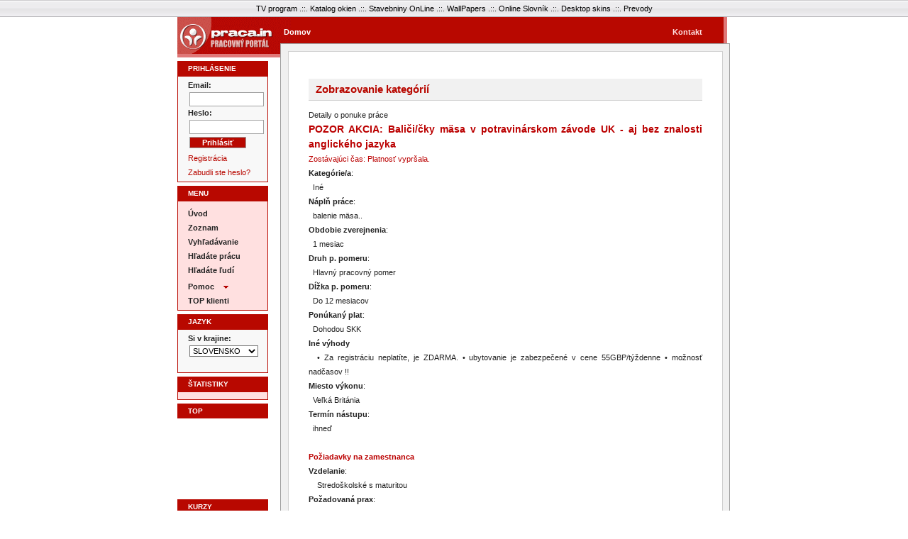

--- FILE ---
content_type: text/html
request_url: http://www.praca.in/zobraz.php?show=job&id=11b8d3b78031b222c720affbaf39f9e7
body_size: 4226
content:
<!DOCTYPE html PUBLIC "-//W3C//DTD XHTML 1.0 Strict//EN" "http://www.w3.org/TR/xhtml1/DTD/xhtml1-strict.dtd">
<html xml:lang="PORADIE" lang="LANGUAGE" xmlns="http://www.w3.org/1999/xhtml">
  <head>
    <meta http-equiv="content-type" content="text/html; charset=windows-1250" />
    <meta name="keywords" content="praca,remo,praca.in,remo.praca.in" />
    <meta name="description" content="Poskytovanie personálych konzultačných, informačných a asistenčných služieb pre zamestnancov / zamestnávateľov" />
    <meta name="author" content="Peter Remo" />
    <meta name="robots" content="index,follow" />
    <meta http-equiv="content-language" content="SK" />
    <link rel="stylesheet" href="stylesheets/styles.css" type="text/css" title="normal" media="all" />
    <script src="script/javascripts.js" type="text/javascript" language="JavaScript"></script>
    <title>praca.in - Práca, zamestnanie, brigády, brigáda, voľné pracovné miesta, pracovné ponuky práce, kariéra, pracovné príležitosti doma a v zahraničí</title>

<script type="text/javascript">

  var _gaq = _gaq || [];
  _gaq.push(['_setAccount', 'UA-4113087-35']);
  _gaq.push(['_setDomainName', 'none']);
  _gaq.push(['_setAllowLinker', true]);
  _gaq.push(['_trackPageview']);

  (function() {
    var ga = document.createElement('script'); ga.type = 'text/javascript'; ga.async = true;
    ga.src = ('https:' == document.location.protocol ? 'https://ssl' : 'http://www') + '.google-analytics.com/ga.js';
    var s = document.getElementsByTagName('script')[0]; s.parentNode.insertBefore(ga, s);
  })();

</script>

  </head>
  <body>


<div class="toppage" style="background-image: url('images/toppage.png');">
<table cellpadding="0" cellspacing="0" border="0" width="960" align="center">
<tr align="center">
<td align="center">
<a href="http://www.onlineprogram.sk/" target="blank" class=800>TV program</a> .::. 
<a href="http://www.katalogokien.sk/" target="blank" class=800>Katalog okien</a> .::. 
<a href="http://www.stavebniny.sk/" target="blank" class=800>Stavebniny OnLine</a> .::. 
<a href="http://www.wallpapers.sk/" target="blank" class=800>WallPapers</a> .::.  
<a href="http://www.slovnik.eu.sk/" target="blank" class=800>Online Slovník</a> .::. 
<a href="http://www.skins.sk/" target="blank" class=800>Desktop skins</a> .::. 
<a href="http://www.prevody.jednotky.sk/" target="blank" class=800>Prevody</a>
</td>
</tr>
</table>
</div>

  <div id="container">

    <div id="top1">
	<div class="banner_plocha">
<script type="text/javascript"><!--
google_ad_client = "pub-2257108922001781";
/* 468x60, bola vytvorená 27.4.2008 */
google_ad_slot = "3427054366";
google_ad_width = 468;
google_ad_height = 60;
//-->
</script>
<script type="text/javascript"
src="http://pagead2.googlesyndication.com/pagead/show_ads.js">
</script>
</div>
<a href="index.php">Domov</a>
    </div>

    <div id="top2">
	<a href="contact.php"><strong>Kontakt</strong></a>    </div>

    <div class="nl"></div>

    <div id="left">
	<style type="text/css">
<!--
.style1 {color: #FF0000}
-->
</style>



<form name="form" method="post" action="zobraz.php?show=job&id=11b8d3b78031b222c720affbaf39f9e7">
  <div class="title">
      PRIHLÁSENIE
  </div>
  <div class="topmenu">
    <strong>Email:</strong><br />
    <input type="text" name="email" value="" /><br />
  
    <strong>Heslo:</strong><br />
    <input type="password" name="password" value="" /><br />
    
    <input type="submit" name="submit" class="send" value="Prihlásiť" />

    <a class="light" href="registracia.php">Registrácia</a>
    <a class="light" href="user.php?show=password">Zabudli ste heslo?</a>

  </div>
</form>
<script type="text/javascript">
  function SubMenu(id) {
      object = document.getElementById(id);
        if (object.style.display=='block'){
          object.style.display='none';
        }
        else {
          object.style.display='block';
        }
  }
</script>
<div class="title">
    MENU
</div>
<div class="topmenu , red">
  <a href="index.php">Úvod</a>
  <a href="zobraz.php">Zoznam</a>
  <a href="search.php?type=kraj">Vyhľadávanie</a>
  <a href="hladam-pracu.php">Hľadáte prácu</a>
  <div id="submenu3" class="sub">    
  </div>
  <a href="hladam-ludi.php">Hľadáte ľudí</a>
  <div id="submenu4" class="sub">
  </div>
  <a href="#" onclick="javascript: SubMenu('submenu5'); return false;">Pomoc<img src="./images/arrow.gif" border="0" /></a>
  <div id="submenu5" class="sub">
    <a href="help.php">info</a>
  </div>
  <a href="top.php">TOP klienti</a>
</div>

<form name="form" method="post" action="zobraz.php?show=job&id=11b8d3b78031b222c720affbaf39f9e7">
  <div class="title">
      JAZYK
  </div>
  <div class="topmenu">
    
  
    <strong>Si v krajine:</strong><br />
    <select name="p_type">
      <option value="slovensko">SLOVENSKO</option>
    </select><br /><br />
    
    
  </div>
  <input type="hidden" name="sys" value="login" />
</form>

<div class="title">
    ŠTATISTIKY
</div>
<div class="topmenu , red">
<table class="kurz">
</table>
<script src="http://p1.naj.sk/code?site=32017;t=lb14" type="text/javascript"></script><noscript><div><a href="http://naj.sk/"><img src="http://p1.naj.sk/hit?site=32017;t=lb14;ref=;jss=0" width="14" height="14" alt="NAJ.sk" style="border:none" /></a></div></noscript>
</div>
<div class="title">
    TOP
</div>
<br>
<script type="text/javascript"><!--
google_ad_client = "pub-2257108922001781";
/* 120x90, bola vytvorená 27.4.2008 */
google_ad_slot = "8390146044";
google_ad_width = 120;
google_ad_height = 90;
//-->
</script>
<script type="text/javascript"
src="http://pagead2.googlesyndication.com/pagead/show_ads.js">
</script>
<br />
<div class="title">
KURZY
</div>

<script type="text/javascript" src="http://wwwnew.webnoviny.sk/export/windows-1250/kurzyvalut-150x150-zelene.js"></script>

<div class="title">
POCASIE
</div>

<script type="text/javascript" src="http://wwwnew.webnoviny.sk/export/windows-1250/pocasie-150x240-zelene.js"></script>

<div class="title">
REKLAMA
</div>
<br>

<script type="text/javascript"><!--
google_ad_client = "pub-2257108922001781";
/* 120x240, bola vytvorená 29.4.2008 */
google_ad_slot = "2377790274";
google_ad_width = 120;
google_ad_height = 240;
//-->
</script>
<script type="text/javascript"
src="http://pagead2.googlesyndication.com/pagead/show_ads.js">
</script>

<br />




<!--

<form name="form" method="post" action="system.php">
<div id="menu">
  <strong>Email:</strong><br />
  <input type="text" name="p_email" /><br />

  <strong>Heslo:</strong><br />
  <input type="password" name="p_password" /><br />

  <strong>Typ užívateľa:</strong><br />
  <select name="p_type">
    <option value="fo">Fyzická osoba</option>
    <option value="fy">Spoločnosť</option>
  </select><br /><br />

  <input type="submit" name="submit" class="send" value="Prihlásiť" /><br /><br />

  <a href="hladam-pracu.php">Registrácia</a><br />
  <a href="lost-password.php">Zabudli ste heslo?</a>
</div>

<input type="hidden" name="sys" value="login" />
</form>


<div class="unmenu">
<a href="index.php">Domov</a><br />
</div>

<div class="unmenu2">
<a href="vyhladavanie.php">Vyhladávanie</a><br />
</div>

<div class="unmenu">
<a href="hladam-pracu.php">Hľadáte prácu?</a><br />
<small>Zaregistrujte sa zadarmo!</small>
</div>

<div class="unmenu">
<a href="hladam-ludi.php">Hľadáte ľudí?</a><br />
<small>Zaregistrujte sa zadarmo!</small>
</div>

-->

<!--
<div class="unmenu2">
<span class="red"><strong>Kurzový lístok</strong></span><br />
<table class="kurz">


</table>

</div>
-->
    </div>

    <div id="grey">

    <div id="white">
    <h1>Zobrazovanie kategórií</h1>
	          Detaily o ponuke práce<br />
        <strong style="color: #bb0000; font-size: 14px">POZOR AKCIA: Baliči/čky mäsa v potravinárskom závode UK - aj bez znalosti anglického jazyka</strong><br /><span style="color: #bb0000">Zostávajúci čas:&nbsp;Platnosť vypršala.</span><br /><strong>Kategórie/a</strong>:<br />&nbsp;&nbsp;Iné<br /><strong>Náplň práce</strong>:<br />&nbsp;&nbsp;balenie mäsa..<br /><strong>Obdobie zverejnenia</strong>:<br />&nbsp;&nbsp;1 mesiac<br /><strong>Druh p. pomeru</strong>:<br />&nbsp;&nbsp;Hlavný pracovný pomer<br /><strong>Dĺžka p. pomeru</strong>:<br />&nbsp;&nbsp;Do 12 mesiacov<br /><strong>Ponúkaný plat</strong>:<br />&nbsp;&nbsp;Dohodou SKK<br /><strong>Iné výhody</strong><br />&nbsp;&nbsp;• Za registráciu neplatíte, je ZDARMA.
• ubytovanie je zabezpečené v cene 55GBP/týždenne
• možnosť nadčasov !! <br /><strong>Miesto výkonu</strong>:<br />&nbsp;&nbsp;Veľká Británia<br /><strong>Termín nástupu</strong>:<br />&nbsp;&nbsp;ihneď<br /><br /><strong style="color: #bb0000">Požiadavky na zamestnanca</strong><br /><strong>Vzdelanie</strong>:<br />&nbsp;&nbsp;&nbsp;&nbsp;Stredoškolské s maturitou<br /><strong>Požadovaná prax</strong>:<br />&nbsp;&nbsp;nie<br /><strong>Pozícia je vhodnejšia pre</strong>:<br />&nbsp;&nbsp;nezáleží<br /><strong>Vhodná pre absolventa</strong>:<br />&nbsp;&nbsp;áno<br /><strong>Jazykové znalosti</strong>:<br /><strong>Počítačové znalosti</strong>:<br /><strong>Vodičský preukaz</strong>:<br />&nbsp;&nbsp;<br /><strong>Ostatné informácie</strong><br />&nbsp;&nbsp;• najdôležitejšia je chuť pracovať !!! <br /><br /><hr /><strong style="color: #bb0000">O firme</strong><br /><strong>Charakteristika:</strong><br />&nbsp;&nbsp;Poskytujeme svojim zákazníkom komplexný servis,
ktorý zah??a nasledujúce oblasti: 
- sprostredkovanie práce v EU krajinách
- zabezpe?enie ubytovania
- sprostredkovanie Au pair programu v EU krajinách
- štúdium v zahrani?í
- personalistika
REGISTRÁCIA ZDARMA!!!!
SPROSTREDKOVATE?SKÝ POPLATOK
SPLATNÝ DO 10 DNÍ OD NÁSTUPU DO PRÁCE.<br /><strong>Oblasť podnikania:</strong><br />&nbsp;&nbsp;Služby<br /><strong>Adresa:</strong><br />&nbsp;&nbsp;APPRIME agency<br />&nbsp;&nbsp;Zimná 94<br />&nbsp;&nbsp;052 01 Spišská Nová Ves<br />&nbsp;&nbsp;<a href="mailto:info@apprimeagency.com">info@apprimeagency.com</a><br />&nbsp;&nbsp;<a href=""></a><hr /><br /><br />Máte záujem?&nbsp;<a href="hladam-pracu.php">Zaregistrujte sa</a> alebo sa prihláste<br /><a href="javascript:history.back()" title="O stranu späť">Späť</a>    <br /><a href="zobraz.php">Prehľad kategórií</a><br /><br />
    <input type="button" class="send2" onClick="OpenWindow('graf_show', 'graf_show.php', 200, 150, 620, 335, 0, 0, 0, 0, 0)" value="Zobraziť štatistiky ponúk prác" />
    </div>

<div align="center">

<!-- BBŠTART praca-in/Pracovny server/rolovací/Full Banner 468x60 -->
<script type='text/javascript'>/* <![CDATA[ */
var bbat=0,bbbr=0,bbtt='_top',bbpath='4397/1/2/1',bbxl=1,bbac=1;
//]]></script>
<script type='text/javascript' charset='windows-1250' src='http://ad2.billboard.sk/code/bb4.js?2'></script>
<noscript><div style='display:inline;width:468px;text-align:center;font-weight:900;font-family:Verdana,sans-serif;font-size:xx-small;vertical-align:bottom'><a href='http://ad2.billboard.sk/please/redirect/4397/1/2/1/'><img src='http://ad2.billboard.sk/please/showit/4397/1/2/1/?typkodu=img' width='468' height='60' style='border:0px none' alt='' /></a></div></noscript>
<!-- BBKONIEC -->

</div>

    </div>

    <div class="nl">

    </div>

    <div id="bottom">
    <div id="bot1">&copy; 2026 Praca.in</div>

    <div id="bot2"><a href="top.php">Top partneri</a> <a href="rules.html" target="_blank">Pravidlá používania</a> <a href="safety.html" target="_blank">Ochrana osobných údajov</a></div>
    </div>

    <div class="nl"></div>
  </div>

  </body>
</html>


--- FILE ---
content_type: text/html; charset=utf-8
request_url: https://www.google.com/recaptcha/api2/aframe
body_size: 267
content:
<!DOCTYPE HTML><html><head><meta http-equiv="content-type" content="text/html; charset=UTF-8"></head><body><script nonce="tqPTM6k6BH6kPiP-qu_wVg">/** Anti-fraud and anti-abuse applications only. See google.com/recaptcha */ try{var clients={'sodar':'https://pagead2.googlesyndication.com/pagead/sodar?'};window.addEventListener("message",function(a){try{if(a.source===window.parent){var b=JSON.parse(a.data);var c=clients[b['id']];if(c){var d=document.createElement('img');d.src=c+b['params']+'&rc='+(localStorage.getItem("rc::a")?sessionStorage.getItem("rc::b"):"");window.document.body.appendChild(d);sessionStorage.setItem("rc::e",parseInt(sessionStorage.getItem("rc::e")||0)+1);localStorage.setItem("rc::h",'1768969281230');}}}catch(b){}});window.parent.postMessage("_grecaptcha_ready", "*");}catch(b){}</script></body></html>

--- FILE ---
content_type: application/javascript
request_url: http://www.praca.in/script/javascripts.js
body_size: 1045
content:
// JavaScript Document
// Copyright (C) 2007 Matej Tomčík
function checkChars(){
  var perex = document.getElementById('f_charakteristika');
  var perexNNE = document.getElementById('new_com_wrn');
  var perexNNEATT = document.getElementById('new_com_wrn_txt');
  var max = new Array('350','65535');
  var alert = new Array('100','1000');
  if(perex.value.length>max[0]){
    window.alert("Not enought chars for comment\nMax-" + max[0] + " Used-" + perex.value.length);
    perex.value = perex.value.substring(0, max[0]);
    perexNNEATT.innerHTML = max[0] - perex.value.length;
    window.setTimeout('clearText()',1);
  }
  if(perex.value.length>=(max[0] - alert[0])){
    perexNNE.style.display = '';
    perexNNEATT.innerHTML = max[0] - perex.value.length;
  }else{
    perexNNE.style.display = 'none';
    perexNNEATT.innerHTML = max[0] - perex.value.length;
  }
}

function clearText(){
  var perex = document.getElementById('f_charakteristika');
  var perexNNE = document.getElementById('new_com_wrn');
  var perexNNEATT = document.getElementById('new_com_wrn_txt');
  var max = new Array('350','65535');
  var alert = new Array('100','1000');
  if(perex.value.length>max[0]){
    perex.value = perex.value.substring(0, max[0]);
    perexNNEATT.innerHTML = max[0] - perex.value.length;
  }
}

function showSwitch(id)
{
  var log = document.getElementById(id);
  if(log.style.display == "none")
  {
    log.style.display = "";
  }
  else
  {
    log.style.display = "none";
  }
}

function validateRegisterFirm()
{
  var a = document.register;
  var empty = 0;
  if(a.l_email.value == ""){ empty += 1; }
  if(a.c_text.value == ""){ empty += 1; }
  if(empty > 0)
  {
    window.alert("Doplňte všetky potrebné položky označené *\n\nPočet nevyplnených položiek: " + empty);
    return false;
  }
  else
  {
    return true;
  }
}

function validateRegisterFirmEnd()
{
  var a = document.register;
  var empty = 0;
  if(a.meno.value == ""){ empty += 1; }
  if(a.l_password.value == ""){ empty += 1; }
  if(a.l_password_.value == ""){ empty += 1; }
  if(a.priezvisko.value == ""){ empty += 1; }
  if(a.telefon.value == ""){ empty += 1; }
  if(a.mesto.value == ""){ empty += 1; }
  if(a.krajina.value == ""){ empty += 1; }
  if(a.f_nazov.value == ""){ empty += 1; }
  if(a.f_ico.value == ""){ empty += 1; }
  if(a.f_charakteristika.value == ""){ empty += 1; }
  if(a.f_oblast.value == ""){ empty += 1; }
  if(a.f_telefon.value == ""){ empty += 1; }
  if(a.f_ulica.value == ""){ empty += 1; }
  if(a.f_psc.value == ""){ empty += 1; }
  if(a.f_mesto.value == ""){ empty += 1; }
  if(a.f_krajina.value == ""){ empty += 1; }
  if(empty > 0)
  {
    window.alert("Doplňte všetky potrebné položky označené *\n\nPočet nevyplnených položiek: " + empty);
    return false;
  }
  else
  {
    return true;
  }
}

function validateRegisterFirmEdt()
{
  var a = document.register;
  var empty = 0;
  if(a.meno.value == ""){ empty += 1; }
  if(a.priezvisko.value == ""){ empty += 1; }
  if(a.telefon.value == ""){ empty += 1; }
  if(a.mesto.value == ""){ empty += 1; }
  if(a.krajina.value == ""){ empty += 1; }
  if(a.f_nazov.value == ""){ empty += 1; }
  if(a.f_ico.value == ""){ empty += 1; }
  if(a.f_charakteristika.value == ""){ empty += 1; }
  if(a.f_oblast.value == ""){ empty += 1; }
  if(a.f_telefon.value == ""){ empty += 1; }
  if(a.f_ulica.value == ""){ empty += 1; }
  if(a.f_psc.value == ""){ empty += 1; }
  if(a.f_mesto.value == ""){ empty += 1; }
  if(a.f_krajina.value == ""){ empty += 1; }
  if(empty > 0)
  {
    window.alert("Doplňte všetky potrebné položky označené *\n\nPočet nevyplnených položiek: " + empty);
    return false;
  }
  else
  {
    return true;
  }
}

function validateRegisterUser()
{
  var a = document.register;
  var empty = 0;
  if(a.l_email.value == ""){ empty += 1; }
  if(a.c_text.value == ""){ empty += 1; }
  if(empty > 0)
  {
    window.alert("Doplňte všetky potrebné položky označené *\n\nPočet nevyplnených položiek: " + empty);
    return false;
  }
  else
  {
    return true;
  }
}

function validateRegisterUserEnd()
{
  var a = document.register;
  var empty = 0;
  if(a.meno.value == ""){ empty += 1; }
  if(a.l_password.value == ""){ empty += 1; }
  if(a.l_password_.value == ""){ empty += 1; }
  if(a.priezvisko.value == ""){ empty += 1; }
  if(a.telefon.value == ""){ empty += 1; }
  if(a.mesto.value == ""){ empty += 1; }
  if(a.krajina.value == ""){ empty += 1; }
  if(empty > 0)
  {
    window.alert("Doplňte všetky potrebné položky označené *\n\nPočet nevyplnených položiek: " + empty);
    return false;
  }
  else
  {
    return true;
  }
}

function validateRegisterUserEdt()
{
  var a = document.register;
  var empty = 0;
  if(a.meno.value == ""){ empty += 1; }
  if(a.priezvisko.value == ""){ empty += 1; }
  if(a.telefon.value == ""){ empty += 1; }
  if(a.mesto.value == ""){ empty += 1; }
  if(a.krajina.value == ""){ empty += 1; }
  if(empty > 0)
  {
    window.alert("Doplňte všetky potrebné položky označené *\n\nPočet nevyplnených položiek: " + empty);
    return false;
  }
  else
  {
    return true;
  }
}

function validateRegisterAddjob()
{
  var b = document.register;
  var empty = 0;
  if(b.a_nazov.value == ""){ empty += 1; }
  if(b.a_kat1.value == ""){ empty += 1; }
  if(b.a_napln.value == ""){ empty += 1; }
  if(b.a_druh.value == ""){ empty += 1; }
  if(b.a_okres.value == ""){ empty += 1; }
  if(b.a_termin.value == ""){ empty += 1; }
  if(b.a_vzdelanie.value == ""){ empty += 1; }
  if(empty > 0)
  {
    window.alert("Doplňte všetky potrebné položky označené *\n\nPočet nevyplnených položiek: " + empty);
    return false;
  }
  else
  {
    return true;
  }
}

function validateRegisterChngpsw()
{
  var b = document.register;
  var empty = 0;
  if(b.password_old.value == ""){ empty += 1; }
  if(b.password_new.value == ""){ empty += 1; }
  if(b.password_new2.value == ""){ empty += 1; }
  if(empty > 0)
  {
    window.alert("Doplňte všetky potrebné položky označené *\n\nPočet nevyplnených položiek: " + empty);
    return false;
  }
  else
  {
    return true;
  }
}

function OpenWindow(name, url, left, top, width, height, toolbar, menubar, statusbar, scrollbar, resizable)
{
  toolbar_str = toolbar ? 'yes' : 'no';
  menubar_str = menubar ? 'yes' : 'no';
  statusbar_str = statusbar ? 'yes' : 'no';
  scrollbar_str = scrollbar ? 'yes' : 'no';
  resizable_str = resizable ? 'yes' : 'no';
  window.open(url, name, 'left='+left+',top='+top+',width='+width+',height='+height+',toolbar='+toolbar_str+',menubar='+menubar_str+',status='+statusbar_str+',scrollbars='+scrollbar_str+',resizable='+resizable_str);
}